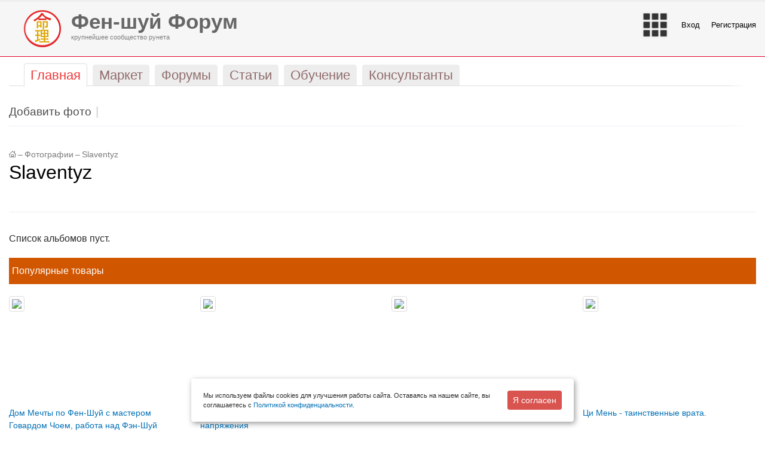

--- FILE ---
content_type: text/html; charset=UTF-8
request_url: https://forum.feng-shui.ru/photo/user_14885/
body_size: 12558
content:
<!DOCTYPE html PUBLIC "-//W3C//DTD XHTML 1.0 Transitional//EN" "http://www.w3.org/TR/xhtml1/DTD/xhtml1-transitional.dtd">
<html xmlns="http://www.w3.org/1999/xhtml" xml:lang="ru" lang="ru">
<head id="Head">
    <meta http-equiv="X-UA-Compatible" content="IE=edge" />
    <meta name="viewport" content="user-scalable=no, initial-scale=1.0, maximum-scale=1.0, width=device-width">
    <meta name="referrer" content="no-referrer-when-downgrade">
    <meta http-equiv="Permissions-Policy" content="accelerometer=(), camera=(), geolocation=(), gyroscope=(), magnetometer=(), microphone=(), payment=(), usb=()">
    <title>Все фотоальбомы юзера </title>
    <link rel="apple-touch-icon" sizes="57x57" href="/apple-icon-57x57.png"><link rel="apple-touch-icon" sizes="60x60" href="/bitrix/templates/stretchy_red/favicon/apple-icon-60x60.png">
    <link rel="apple-touch-icon" sizes="72x72" href="/bitrix/templates/stretchy_red/favicon/apple-icon-72x72.png">
    <link rel="apple-touch-icon" sizes="76x76" href="/bitrix/templates/stretchy_red/favicon/apple-icon-76x76.png">
    <link rel="apple-touch-icon" sizes="114x114" href="/bitrix/templates/stretchy_red/favicon/apple-icon-114x114.png">
    <link rel="apple-touch-icon" sizes="120x120" href="/bitrix/templates/stretchy_red/favicon/apple-icon-120x120.png">
    <link rel="apple-touch-icon" sizes="144x144" href="/bitrix/templates/stretchy_red/favicon/apple-icon-144x144.png">
    <link rel="apple-touch-icon" sizes="152x152" href="/bitrix/templates/stretchy_red/favicon/apple-icon-152x152.png">
    <link rel="apple-touch-icon" sizes="180x180" href="/bitrix/templates/stretchy_red/favicon/apple-icon-180x180.png">
    <link rel="icon" type="image/png" sizes="192x192"  href="/bitrix/templates/stretchy_red/favicon/android-icon-192x192.png">
    <link rel="icon" type="image/png" sizes="32x32" href="/bitrix/templates/stretchy_red/favicon/favicon-32x32.png">
    <link rel="icon" type="image/png" sizes="96x96" href="/bitrix/templates/stretchy_red/favicon/favicon-96x96.png">
    <link rel="icon" type="image/png" sizes="16x16" href="/bitrix/templates/stretchy_red/favicon/favicon-16x16.png">
    <link rel="manifest" href="/bitrix/templates/stretchy_red/favicon/manifest.json">
    <meta name="msapplication-TileColor" content="#ffffff">
    <meta name="msapplication-TileImage" content="/bitrix/templates/stretchy_red/favicon/ms-icon-144x144.png">
    <meta name="theme-color" content="#ffffff">
    <meta name="yandex-verification" content="6aeca586b2d4b1ed" />
            <link rel="stylesheet" href="/bitrix/templates/stretchy_red/css/bootstrap.min.css">
        <link rel="stylesheet" type="text/css" href="/bitrix/templates/stretchy_red/tether/css/tether.min.css" />
        <script type="text/javascript" src="/bitrix/templates/stretchy_red/js/jquery-2.1.3.min.js"></script>
        <link rel="stylesheet" type="text/css" href="/bitrix/templates/stretchy_red/js/fancybox/source/jquery.fancybox.css" />
        <link rel="stylesheet" href="/bitrix/templates/stretchy_red/js/jquery-ui.css">
        <link rel="stylesheet" href="/bitrix/templates/stretchy_red/js/swipebox/css/swipebox.css">
        <link rel="stylesheet" type="text/css" href="/bitrix/templates/stretchy_red/blog.css" />
    <link rel="stylesheet" type="text/css" href="/bitrix/templates/stretchy_red/common.css" />
    <link rel="stylesheet" type="text/css" href="/bitrix/templates/stretchy_red/colors.css" />
    <link rel="shortcut icon" type="image/x-icon" href="/bitrix/templates/stretchy_red/favicon.ico" />
    <!-- Latest compiled and minified CSS -->
    <meta http-equiv="Content-Type" content="text/html; charset=UTF-8" />
<meta name="robots" content="index, follow" />
<meta name="description" content="Фото размещенные пользователями сообщества" />
<link href="/bitrix/cache/css/s1/stretchy_red/kernel_main/kernel_main.css?170169488255296" type="text/css"  rel="stylesheet" />
<link href="/bitrix/cache/css/s1/stretchy_red/page_e66aae307e7a99ff464177172ff09ca3/page_e66aae307e7a99ff464177172ff09ca3.css?170169511942513" type="text/css"  rel="stylesheet" />
<link href="/bitrix/panel/main/popup.min.css?144520200020704" type="text/css"  rel="stylesheet" />
<link href="/bitrix/cache/css/s1/stretchy_red/template_1b903670d9511a640ea0c26c3c2c6494/template_1b903670d9511a640ea0c26c3c2c6494.css?170169494477510" type="text/css"  data-template-style="true"  rel="stylesheet" />
<script type="text/javascript">if(!window.BX)window.BX={message:function(mess){if(typeof mess=='object') for(var i in mess) BX.message[i]=mess[i]; return true;}};</script>
<script type="text/javascript">(window.BX||top.BX).message({'JS_CORE_LOADING':'Загрузка...','JS_CORE_NO_DATA':'- Нет данных -','JS_CORE_WINDOW_CLOSE':'Закрыть','JS_CORE_WINDOW_EXPAND':'Развернуть','JS_CORE_WINDOW_NARROW':'Свернуть в окно','JS_CORE_WINDOW_SAVE':'Сохранить','JS_CORE_WINDOW_CANCEL':'Отменить','JS_CORE_H':'ч','JS_CORE_M':'м','JS_CORE_S':'с','JSADM_AI_HIDE_EXTRA':'Скрыть лишние','JSADM_AI_ALL_NOTIF':'Показать все','JSADM_AUTH_REQ':'Требуется авторизация!','JS_CORE_WINDOW_AUTH':'Войти','JS_CORE_IMAGE_FULL':'Полный размер'});</script>
<script type="text/javascript">(window.BX||top.BX).message({'LANGUAGE_ID':'ru','FORMAT_DATE':'DD.MM.YYYY','FORMAT_DATETIME':'DD.MM.YYYY HH:MI:SS','COOKIE_PREFIX':'BITRIX_SM','SERVER_TZ_OFFSET':'10800','SITE_ID':'s1','USER_ID':'','SERVER_TIME':'1768535363','USER_TZ_OFFSET':'0','USER_TZ_AUTO':'Y','bitrix_sessid':'9b1be656512ad8dac63b7f4c70b1eaa0'});</script>


<script type="text/javascript" src="/bitrix/js/main/core/core.min.js?145366920069721"></script>
<script type="text/javascript" src="/bitrix/js/main/core/core_ajax.min.js?145366920020698"></script>
<script type="text/javascript" src="/bitrix/js/main/core/core_window.min.js?144520200074831"></script>
<script type="text/javascript" src="/bitrix/js/main/ajax.min.js?144520200022194"></script>
<script type="text/javascript" src="/bitrix/js/main/utils.min.js?144520200019858"></script>
<script type="text/javascript" src="/bitrix/js/main/core/core_popup.min.js?144520200028778"></script>
<script type="text/javascript" src="/bitrix/js/currency/core_currency.min.js?14536692001474"></script>
<script type="text/javascript">BX.setCSSList(['/bitrix/js/main/core/css/core.css?14452020002854','/bitrix/js/main/core/css/core_popup.css?144649800034473','/bitrix/js/main/core/css/core_date.css?14452020009689','/bitrix/js/main/core/css/core_tooltip.css?14452020005746','/bitrix/components/bitrix/photogallery/templates/.default/style.css?142031880031650','/bitrix/templates/.default/components/bitrix/photogallery_user/photo/themes/gray/style.css?14224788007261','/bitrix/components/bitrix/system.pagenavigation/templates/modern/style.css?1445202000659','/bitrix/templates/.default/ajax/ajax.css?1445202000420','/bitrix/templates/.default/components/bitrix/menu/main-head-adaptive/style.css?1494190800269','/bitrix/templates/.default/components/bitrix/search.suggest.input/main/style.css?1508101200501','/local/components/digitforce/header.block/templates/.default/style.css?15164820002799','/bitrix/templates/.default/components/bitrix/catalog.top/adaptive_new/style.css?1511989200101','/bitrix/templates/.default/components/bitrix/catalog.top/adaptive_new/section/style.css?151198920028364','/bitrix/templates/.default/components/bitrix/catalog.top/adaptive_new/section/themes/red/style.css?15119892005596','/local/components/digitforce/posts.best/templates/.default/style.css?14862420002130','/bitrix/components/doocode/prediction.links/templates/.default/style.css?147189960053','/bitrix/templates/stretchy_red/styles.css?1503349200465','/bitrix/templates/stretchy_red/template_styles.css?156261960030948']); </script>
<script type="text/javascript">
					(function () {
						"use strict";

						var counter = function ()
						{
							var cookie = (function (name) {
								var parts = ("; " + document.cookie).split("; " + name + "=");
								if (parts.length == 2) {
									try {return JSON.parse(decodeURIComponent(parts.pop().split(";").shift()));}
									catch (e) {}
								}
							})("BITRIX_CONVERSION_CONTEXT_s1");

							if (! cookie || cookie.EXPIRE < BX.message("SERVER_TIME"))
							{
								var request = new XMLHttpRequest();
								request.open("POST", "/bitrix/tools/conversion/ajax_counter.php", true);
								request.setRequestHeader("Content-type", "application/x-www-form-urlencoded");
								request.send(
									"SITE_ID="      + encodeURIComponent(BX.message("SITE_ID")) + "&" +
									"sessid="       + encodeURIComponent(BX.bitrix_sessid())    + "&" +
									"HTTP_REFERER=" + encodeURIComponent(document.referrer)
								);
							}
						};

						if (window.frameRequestStart === true)
							BX.addCustomEvent("onFrameDataReceived", counter);
						else
							BX.ready(counter);
					})();
				</script>



<script type="text/javascript" src="/bitrix/templates/.default/components/bitrix/search.suggest.input/main/script.js?150810120012503"></script>
<script type="text/javascript" src="/local/components/digitforce/header.block/templates/.default/script.js?1494190800832"></script>
<script type="text/javascript" src="/bitrix/templates/.default/components/bitrix/catalog.top/adaptive_new/section/script.js?151198920039506"></script>
<script type="text/javascript" src="/bitrix/templates/.default/components/bitrix/photogallery.user/.default/script.js?14224788002348"></script>
<script type="text/javascript" src="/bitrix/templates/.default/components/bitrix/photogallery.section.list/.default/script.js?14225652007387"></script>
<script type="text/javascript" src="/bitrix/components/bitrix/photogallery/templates/.default/script.js?14203188006106"></script>
<script type="text/javascript">var _ba = _ba || []; _ba.push(["aid", "d9b558f209bbd2e9179699f6b1095544"]); _ba.push(["host", "forum.feng-shui.ru"]); (function() {var ba = document.createElement("script"); ba.type = "text/javascript"; ba.async = true;ba.src = (document.location.protocol == "https:" ? "https://" : "http://") + "bitrix.info/ba.js";var s = document.getElementsByTagName("script")[0];s.parentNode.insertBefore(ba, s);})();</script>



    <meta name="google-site-verification" content="4Pu0J3jjk0gFko4mdkdeus9O_h-6baTSUjTOM_uf2rY" />
    <link rel="stylesheet" href="/bitrix/templates/stretchy_red/include/toup.css" />
    <link href="https://fonts.googleapis.com/css?family=Open+Sans:300,400,700" rel="stylesheet">
    <script src="https://kit.fontawesome.com/e737f18b29.js"></script>
    <script src="https://smartcaptcha.yandexcloud.net/captcha.js" defer></script>
</head>
<body>

<nav class="navbar navbar-toggleable-md navbar-light hidden-lg-up d-block d-sm-block d-md-block d-lg-none" style="background-color: #f7f7f7;">
    <button class="navbar-toggler" style="float: right;" type="button" data-toggle="collapse" data-target="#navbarSupportedContent" aria-controls="navbarSupportedContent" aria-expanded="false" aria-label="Toggle navigation">
        <span class="navbar-toggler-icon"></span>
    </button>
    <a class="navbar-brand" href="/">
        <img src="/bitrix/templates/stretchy_red/images/logo_new_feng.png" width="30" class="d-inline-block align-top" alt="">
        Фен-шуй Форум
    </a>

    <div class="collapse navbar-collapse" id="navbarSupportedContent">
        <ul class="navbar-nav mr-auto">
                                                <li class="nav-item  active"><a class="nav-link" href="/"><span>Главная</span></a></li>
                                                                                        <li class="nav-item "><a class="nav-link" href="/market/"><span>Маркет</span></a></li>
                                                                                        <li class="nav-item "><a class="nav-link" href="/community/"><span>Форумы</span></a></li>
                                                                                        <li class="nav-item "><a class="nav-link" href="/posts/"><span>Статьи</span></a></li>
                                                                                        <li class="nav-item "><a class="nav-link" href="/events/"><span>Обучение</span></a></li>
                                                                                        <li class="nav-item "><a class="nav-link" href="/consultants/"><span>Консультанты</span></a></li>
                                                                                                                    <li class="nav-item"><a class="nav-link" href="/people/personal/content/"><span>Мои покупки</span></a></li>
                        

                        <li class="nav-item"><a class="nav-link" href="/auth/?backurl=%2Fphoto%2Fuser_14885%2F">Войти</a></li>
        
                                    <li class="nav-item"><a class="nav-link" href="/auth/?register=yes&backurl=%2Fphoto%2Fuser_14885%2F">Регистрация</a></li>
                                       </ul>
    </div>
    </nav>

<div class="container-fluid maxWidth">
    <div class="row top-banner">
        <div class="col-lg-12 col-xl-12">
                    </div>
    </div>
</div>
<div class="container-fluid maxWidth">
    <div class="hidden-md-up d-block d-sm-block d-md-none d-lg-none df_search">
        <div class="search-form">
<form action="/search/">
	<script>
	BX.ready(function(){
		var input = BX("qplSKIW");
		if (input)
			new JsSuggest(input, 'pe:10,md5:,site:s1');
	});
</script>
<IFRAME
	style="width:0px; height:0px; border: 0px;"
	src="javascript:''"
	name="qplSKIW_div_frame"
	id="qplSKIW_div_frame"
></IFRAME><input
			size="15"
		name="q"
	id="qplSKIW"
	value=""
	class="search-suggest"
	type="text"
	autocomplete="off"
        placeholder="по всему сайту"
/>&nbsp;<input name="s" type="submit" value="Поиск" />
</form>
</div>    </div>
</div>


<div id="panel"></div>
<div class="container-fluid maxWidth hidden-sm-down d-none d-lg-block">
    <div class="row">           
        <div class="col-6 digitforce_top_menu left">  
            <div class="df_logo">
                <a href="/">
                    <img src="/bitrix/templates/stretchy_red/images/logo_new_feng.png" />   
                </a>    
            </div>
            <a href="/">
                <span class="h1"><b>Фен-шуй Форум</b></span>
                <span> <span>крупнейшее сообщество рунета</span></span>
            </a>
        </div>
        <div class="col-6 digitforce_top_menu right">                        
            <ul>
                <li class="df_menu">
                    <img class="df_menu_img" src="/bitrix/templates/stretchy_red/images/menu_new.png" />
                    <ul class="df_popup_menu df_align">
                        <li><a href="/">Главная</a></li>
                        <li><a href="/posts/">Публикации и статьи</a></li>
                        <li><a href="/community/">Форумы</a></li>
                        <li><a href="/market/">Магазин Фен-шуй</a></li>
                        <li><a href="/events/">События</a></li>
                        <li><a href="/consultants/">Найти консультанта</a></li>
                        <li class="df_sep"><div></div></li>
                        <li><a onclick="BXIM.openMessenger();
                                    return false;">Личные сообщения</a></li>
                        <!--<li><a href="/community/subscribe/">Подписки на форумы</a></li>-->
                        <li><a href="/people/subscribe/">Подписки</a></li>
                        <li><a href="/people/profile/">Мой профиль</a></li>  
                        <li><a href="/people/personal/content/">Мои покупки</a></li>
                        <li class="df_sep"></li>
                        <li><a href="/affiliate/">Партнерам</a></li>
                        
                                            </ul>
                </li>
                                    
                    <li class="df_login"><a href="/auth/?login=yes&backurl=/photo/user_14885/"></a> <a href="/auth/?login=yes&backurl=/photo/user_14885/">Вход</a></li>
                    <li ><a href="/auth/?register=yes">Регистрация</a></li>                                                        
                                            </ul>
        </div>
    </div>
</div>   
    <div class="container-fluid maxWidth">
        <div class="row">
            <div class="col-sm-12 col-lg-12 col-xl-12">
                <ul id="top-menu" class="hidden-sm-down">
                        <li class=" selected"><a href="/"><span>Главная</span></a></li>
                                <li class=""><a href="/market/"><span>Маркет</span></a></li>
                                <li class=""><a href="/community/"><span>Форумы</span></a></li>
                                <li class=""><a href="/posts/"><span>Статьи</span></a></li>
                                <li class=""><a href="/events/"><span>Обучение</span></a></li>
                                <li class=""><a href="/consultants/"><span>Консультанты</span></a></li>
            </ul>
<div id="top-menu-border" class="hidden-sm-down"></div>
            </div>
            <!--                                                                                                                <div class="hidden-md-down col-lg-12 col-xl-3 df_search">
                                                                                                                                                                                                                                    </div>-->
            <div class="col-sm-12">
                                    
<ul id="submenu">
						<li ><a href="/photo/user_/0/action/upload/"><span>Добавить фото</span></a></li>
			</ul>					
<div id="submenu-border"></div>
                            </div>
        </div>
    </div>
<div class="container-fluid maxWidth df_content_wrap">
    <div class="row">
                    <div class="col-12 df_main_content">
                                <div class="row">
                    <div class="col-sm-12">
                                                    <div id="breadcrumb-search">
                                <div id="breadcrumb"><a title="На главную страницу" href="/"><img width="12" height="11" src="/bitrix/templates/stretchy_red/images/home.gif" alt="На главную страницу" /></a><i>&ndash;</i><a href="/photo/" title="Фотографии">Фотографии</a><i>&ndash;</i><a href="/photo/user_14885/" title="Slaventyz">Slaventyz</a></div>                            </div>
                                            </div>
                    <div class="col-sm-12">
                                                    <div id="page-title">
                                <h1>Slaventyz</h1>
                            </div>
                                            </div>
                    <div class="col-sm-12">


                        <!------------------->
<div class="empty-clear"></div>

<style>
div.photo-item-cover-block-container, 
div.photo-item-cover-block-outer, 
div.photo-item-cover-block-inner{
	background-color: white;
	height:16px;
	width:40px;}
.photo-album-thumbs-list div.photo-item-cover-block-container, 
.photo-album-thumbs-list div.photo-item-cover-block-outer, 
.photo-album-thumbs-list div.photo-item-cover-block-inner{
	background-color: white;
	height:96px;
	width:120px;}
div.photo-gallery-avatar{
	width:80px;
	height:80px;}
div.photo-album-avatar{
	width:px;
	height:px;}
div.photo-album-thumbs-avatar{
	width:80px;
	height:80px;}
ul.photo-album-list div.photo-item-info-block-outside {
	width: 48px;}
ul.photo-album-thumbs-list div.photo-item-info-block-inner {
	width:128px;}
div.photo-body-text-ajax{
	height:39px;
	padding-top:0px;
	text-align:center;}
</style>

<div class="photo-page-gallery">

<div class="photo-info-box photo-info-box-sections-list-empty">
	<div class="photo-info-box-inner">Список альбомов пуст.</div>
</div>
</div>

    <div class="row">
        <div class="col-xl-12 df_most_market">
            <div>Популярные товары</div>
        </div>
        <div class="col-xl-12">
            

<div class="row">
            
        <div class="col-sm-6 col-md-3 col-lg-3 col-xl-3"> 
            <div class="f__block_product_image">
                <a href="/market/228592.html" title="" data-grid="images" data-target-height="150">
                    <img class="img-thumbnail" src="/upload/resize_cache/iblock/e68/200_200_1/e68cbbd3d70e4e31880ff0bdd17bb6fe.png">
                </a>
            </div>
            <div class="f__block_product_name f_full">                         
                <a href="/market/228592.html" title="Дом Мечты по Фен-Шуй с мастером Говардом Чоем, работа над Фэн-Шуй проектом нового дома">Дом Мечты по Фен-Шуй с мастером Говардом Чоем, работа над Фэн-Шуй проектом нового дома</a>                    
            </div>

                        <div class="f__block_product_price">   
                Бесплатно            </div>
            <div class="f__block_product_button">
                                                            <a class="btn btn-danger btn-sm" href="/market/228592.html">Подробнее</a>
                                                </div>
        </div>        
            
        <div class="col-sm-6 col-md-3 col-lg-3 col-xl-3"> 
            <div class="f__block_product_image">
                <a href="/market/217962.html" title="" data-grid="images" data-target-height="150">
                    <img class="img-thumbnail" src="/upload/resize_cache/iblock/4cc/200_200_1/4cc307bd498f699ca4edf93c71837a38.png">
                </a>
            </div>
            <div class="f__block_product_name f_full">                         
                <a href="/market/217962.html" title="Цигун для начинающих - освобождение от напряжения">Цигун для начинающих - освобождение от напряжения</a>                    
            </div>

                        <div class="f__block_product_price">   
                Бесплатно            </div>
            <div class="f__block_product_button">
                                                            <a class="btn btn-danger btn-sm" href="/market/217962.html">Подробнее</a>
                                                </div>
        </div>        
            
        <div class="col-sm-6 col-md-3 col-lg-3 col-xl-3"> 
            <div class="f__block_product_image">
                <a href="/market/244837.html" title="" data-grid="images" data-target-height="150">
                    <img class="img-thumbnail" src="/upload/resize_cache/iblock/256/200_200_1/25673a84011bbe9c7ca1ae03950930a5.jpg">
                </a>
            </div>
            <div class="f__block_product_name f_full">                         
                <a href="/market/244837.html" title="Знакомство! Задай 1 самый важный вопрос">Знакомство! Задай 1 самый важный вопрос</a>                    
            </div>

                        <div class="f__block_product_price">   
                2 000.00 P            </div>
            <div class="f__block_product_button">
                                                            <a class="btn btn-danger btn-sm" href="/market/244837.html">Купить</a>                        
                                                </div>
        </div>        
            
        <div class="col-sm-6 col-md-3 col-lg-3 col-xl-3"> 
            <div class="f__block_product_image">
                <a href="/market/135498.html" title="" data-grid="images" data-target-height="150">
                    <img class="img-thumbnail" src="/upload/resize_cache/iblock/36b/200_200_1/36b3676ccdaac2c0099f0c445633ea4c.jpg">
                </a>
            </div>
            <div class="f__block_product_name f_full">                         
                <a href="/market/135498.html" title="Ци Мень - таинственные врата.">Ци Мень - таинственные врата.</a>                    
            </div>

                        <div class="f__block_product_price">   
                6 000.00 P            </div>
            <div class="f__block_product_button">
                                                            <a class="btn btn-danger btn-sm" href="/market/135498.html">Купить</a>                        
                                                </div>
        </div>        
    </div>


    <script type="text/javascript">
        BX.message({
            MESS_BTN_BUY: 'Купить',
            MESS_BTN_ADD_TO_BASKET: 'Добавить в корзину',
            MESS_NOT_AVAILABLE: 'Нет в наличии',
            BTN_MESSAGE_BASKET_REDIRECT: 'Перейти в корзину',
            BASKET_URL: '/people/personal/cart/',
            ADD_TO_BASKET_OK: 'Товар добавлен в корзину',
            TITLE_ERROR: 'Ошибка',
            TITLE_BASKET_PROPS: 'Свойства товара, добавляемые в корзину',
            TITLE_SUCCESSFUL: 'Товар добавлен в корзину',
            BASKET_UNKNOWN_ERROR: 'Неизвестная ошибка при добавлении товара в корзину',
            BTN_MESSAGE_SEND_PROPS: 'Выбрать',
            BTN_MESSAGE_CLOSE: 'Закрыть',
            BTN_MESSAGE_CLOSE_POPUP: 'Продолжить покупки',
            COMPARE_MESSAGE_OK: 'Товар добавлен в список сравнения',
            COMPARE_UNKNOWN_ERROR: 'При добавлении товара в список сравнения произошла ошибка',
            COMPARE_TITLE: 'Сравнение товаров',
            BTN_MESSAGE_COMPARE_REDIRECT: 'Перейти в список сравнения',
            SITE_ID: 's1'
        });
    </script>
    	<script type="text/javascript">
		BX.Currency.setCurrencies([{'CURRENCY':'EUR','FORMAT':{'FORMAT_STRING':'&euro;#','DEC_POINT':'.','THOUSANDS_SEP':',','DECIMALS':2,'THOUSANDS_VARIANT':'C','HIDE_ZERO':'N'}},{'CURRENCY':'RUB','FORMAT':{'FORMAT_STRING':'# руб.','DEC_POINT':'.','THOUSANDS_SEP':' ','DECIMALS':2,'THOUSANDS_VARIANT':'S','HIDE_ZERO':'N'}},{'CURRENCY':'UAH','FORMAT':{'FORMAT_STRING':'# грн.','DEC_POINT':'.','THOUSANDS_SEP':' ','DECIMALS':2,'THOUSANDS_VARIANT':'S','HIDE_ZERO':'N'}},{'CURRENCY':'USD','FORMAT':{'FORMAT_STRING':'$#','DEC_POINT':'.','THOUSANDS_SEP':',','DECIMALS':2,'THOUSANDS_VARIANT':'C','HIDE_ZERO':'N'}}]);
	</script>
            <div style="col-12">
                <p class="text-right">
                    <a href="/market/">Все товары >></a>
                </p>
            </div>
        </div>
    </div>

    <div class="row">
        <div class="col-xl-12 df_most_post">
            <div>Популярные публикации</div>
        </div>
        <div class="col-xl-12">

            <div class="row best-articles">
        
        <div class="col-12 col-md-6 col-lg-4 col-xl-4">
         
            <div class="row">
                            </div>    
            <div class="row">
                <div class="col-xl-12 doocode_header">
                    <h3><a href="/posts/279343/">Традиции встречи Нового Года в Китае. 3 часть</a></h3>
                </div>                
            </div>
            <div class="row">
                            </div>
            <div class="row">
                <div class="col-xl-12 df_text">
                    <p><img src='/upload/resize_cache/iblock/f2f/400_400_1/f2fdff2a3e435dae3e314a870eb4b422.jpeg' /></p>
                </div>
            </div>
            <div class="row doocode_buttons">
                <div class="col-xl-12 buttons">
                    <a class="button" href="/posts/279343/">Читать дальше →</a>
                </div>
            </div>            
        </div>

            
        <div class="col-12 col-md-6 col-lg-4 col-xl-4">
         
            <div class="row">
                            </div>    
            <div class="row">
                <div class="col-xl-12 doocode_header">
                    <h3><a href="/posts/279339/">Карьера в 2026 году </a></h3>
                </div>                
            </div>
            <div class="row">
                            </div>
            <div class="row">
                <div class="col-xl-12 df_text">
                    <p><img src='/upload/resize_cache/iblock/a71/400_400_1/a713e268841f852adad6e2c170902c8c.jpeg' />Бизнес и предпринимательство не для всех. Есть те, &nbsp;кому важен карьерный рост: работники офисов...</p>
                </div>
            </div>
            <div class="row doocode_buttons">
                <div class="col-xl-12 buttons">
                    <a class="button" href="/posts/279339/">Читать дальше →</a>
                </div>
            </div>            
        </div>

            
        <div class="col-12 col-md-6 col-lg-4 col-xl-4">
         
            <div class="row">
                            </div>    
            <div class="row">
                <div class="col-xl-12 doocode_header">
                    <h3><a href="/posts/279330/">Принципы питания в восточной медицине</a></h3>
                </div>                
            </div>
            <div class="row">
                            </div>
            <div class="row">
                <div class="col-xl-12 df_text">
                    <p><img src='/upload/resize_cache/iblock/656/400_400_1/6564c8d1a34eedd8361018b75caa470d.jpg' />Основной принцип — умеренность. Большинст...</p>
                </div>
            </div>
            <div class="row doocode_buttons">
                <div class="col-xl-12 buttons">
                    <a class="button" href="/posts/279330/">Читать дальше →</a>
                </div>
            </div>            
        </div>

        </div>
        </div>
    </div>
</div>
</div>
</div>
</div>
</div>
<div id="space-for-footer"></div>



<div class="container-fluid maxWidth">
    <div class="row">
        <div class="col-sm-12 col-md-12 col-lg-12 col-xl-12">
            <footer>
                <div class="row">
                    <div class="hidden-md-down col-lg-12 col-xl-12 rotated_posts">
                        <div class="row">
                            <div class="col-lg-4 col-xl-4 rotated_posts_text">
                                <a href="/posts/" class="grey">Публикации</a>
                            </div>
                            <div class="col-lg-4 col-xl-4 rotated_posts_text">
                                <a href="/events/" class="grey">События</a>
                            </div>
                            <div class="col-lg-4 col-xl-4 rotated_posts_text">
                                <a href="/community/" class="grey">Форум</a>
                            </div>
                        </div>
                    </div>
                </div>

                <div class="row" id="footer">
                    <div class="hidden-md-down col-lg-2 col-xl-2">
                        <dl class="user">
                            

    <dd><a href="/auth/?backurl=%2Fphoto%2Fuser_14885%2F">Вход</a></dd>

			<dd><a href="/auth/?register=yes&backurl=%2Fphoto%2Fuser_14885%2F">Регистрация</a></dd>
	
                        </dl>
                    </div>

                    <div class="col-6 col-sm-6 col-md-6 col-lg-2 col-xl-2">
                        <dl>
                            <dt>Разделы</dt>
                            <dd><a href="/market/">Онлайн Маркет</a></dd>
                            <dd><a href="/shop/">Магазины в вашем городе</a></dd>
                            <dd><a href="/consultants/">Консультанты в вашем городе</a></dd>
                            <dd><a href="/community/">Форумы</a></dd>
                            <dd><a href="/posts/">Публикации</a></dd>
                            <dd><a href="/events/">События</a></dd>
                            <dd><a href="/people/">Люди</a></dd>
                            <dd><img src="/bitrix/templates/stretchy_red/images/partners.png"> <a href="/affiliate/">Партнерам</a></dd>
                            <dd><a href="/advertising/">Рекламодателям</a></dd>
                        </dl>
                    </div>
                    <div class="col-6 col-sm-6 col-md-6 col-lg-2 col-xl-2">
                        <dl>
                            <dt><a href="/info/">Инфо</a></dt>
                            <dd><a href="/info/about/">О сайте</a></dd>
                            <dd><a href="/association/">Ассоциация Консультантов Фен-Шуй</a></dd>
                            <dd><a href="/info/functions/">Возможности пользователей</a></dd>
                            <dd><a href="/info/contacts/">Контакты</a></dd>
                            <dd><a href="/info/consultant-help/">Сотрудничество с консультантами китайской метафизики</a></dd>
                            <dd><a href="/support/">Поддержка</a></dd>
                            <dd><a href="/info/karma/">Карма</a></dd>
                            <dd><a href="/info/agreement/">Пользовательское соглашение</a></dd>
                            <dd><a href="/info/personaldata/">Согласие на обработку персональных данных</a></dd>
                            <dd><a href="/info/rules/">Правила поведения на Форумах</a></dd>
                            <dd><a href="/community/section19/topic10867/">Правила для размещения Публикаций</a></dd>
                        </dl>
                    </div>

                    <div class="col-6 col-sm-6 col-md-6 col-lg-3 col-xl-3">
                        <dl>
                            <dt>Форумы</dt>
                            

<dd><a href="/community/section13/">Выбор благоприятных дат</a></dd>
<dd><a href="/community/section16/">Дистанционное и заочное обучение</a></dd>
<dd><a href="/community/section7/">Кабинет консультанта, вопросы и ответы</a></dd>
<dd><a href="/community/section14/">Мастера и консультанты</a></dd>
<dd><a href="/community/section3/">О книгах по фэн-шуй и китайской метафизике</a></dd>
<dd><a href="/community/section10/">Общие вопросы по Ба-цзы (Столпы Судьбы и удачи)</a></dd>
<dd><a href="/community/section6/">Очные курсы и семинары</a></dd>
<dd><a href="/community/section12/">Прогнозы и предсказания</a></dd>
<dd><a href="/community/section15/">Разговоры обо всем</a></dd>
<dd><a href="/community/section26/">Активации, теория, практика Ци Мэнь Дунь Цзя</a></dd>
<dd><a href="/community/section31/">Архив</a></dd>
<dd><a href="/community/section29/">Астрология Цзы Вэй Доу Шу</a></dd>
<dd><a href="/community/section36/">Деньги и бизнес</a></dd>
<dd><a href="/community/section35/">Дети</a></dd>
<dd><a href="/community/section37/">Здоровье</a></dd>
<dd><a href="/community/section40/">Знаменитые личности и события</a></dd>
<dd><a href="/community/section32/">Китайская медицина, диетология и физиогномика</a></dd>
<dd><a href="/community/section41/">Клубы Практиков Китайской Метафизики</a></dd>
<dd><a href="/community/section27/">Летящие звезды</a></dd>
<dd><a href="/community/section33/">Личная жизнь</a></dd>
<dd><a href="/community/section19/">О работе Портала "Фен-шуй Форум"</a></dd>
<dd><a href="/community/section39/">Переезд и путешествия</a></dd>
<dd><a href="/community/section28/">Популярный фен-шуй, новые методы применения китайской метафизики</a></dd>
<dd><a href="/community/section34/">Профессия, способности, хобби</a></dd>
<dd><a href="/community/section38/">Характер. Отношения в семье и социуме.</a></dd>
                        </dl>
                    </div>

                    <div class="col-6 col-sm-6 col-md-6 col-lg-2 col-xl-2">
                        <dl>
                            <dt>Спецпредложения</dt>
                            
<dd><a href="/prediction-2026/">Фен-шуй прогноз 2026</a></dd>

<dd class="doocode_prediction_month"><a href="/prediction-january/">Фен-шуй прогноз Январь 2026</a></dd>
<dd class="doocode_prediction_month"><a href="/prediction-february/">Фен-шуй прогноз Февраль 2026</a></dd>
<dd class="doocode_prediction_month"><a href="/prediction-march/">Фен-шуй прогноз Март 2026</a></dd>
<dd class="doocode_prediction_month"><a href="/prediction-april/">Фен-шуй прогноз Апрель 2026</a></dd>
<dd class="doocode_prediction_month"><a href="/prediction-may/">Фен-шуй прогноз Май 2026</a></dd>
<dd class="doocode_prediction_month"><a href="/prediction-june/">Фен-шуй прогноз Июнь 2026</a></dd>
<dd class="doocode_prediction_month"><a href="/prediction-july/">Фен-шуй прогноз Июль 2026</a></dd>
<dd class="doocode_prediction_month"><a href="/prediction-august/">Фен-шуй прогноз Август 2026</a></dd>
<dd class="doocode_prediction_month"><a href="/prediction-september/">Фен-шуй прогноз Сентябрь 2026</a></dd>
<dd class="doocode_prediction_month"><a href="/prediction-october/">Фен-шуй прогноз Октябрь 2026</a></dd>
<dd class="doocode_prediction_month"><a href="/prediction-november/">Фен-шуй прогноз Ноябрь 2026</a></dd>
<dd class="doocode_prediction_month"><a href="/prediction-december/">Фен-шуй прогноз Декабрь 2026</a></dd>

<dd><a href="/prediction-2027/">Фен-шуй прогноз 2027</a></dd>
<dd><a href="/prediction-2028/">Фен-шуй прогноз 2028</a></dd>


                        </dl>
                    </div>


                </div>

                <div class="row doocode_footer_copyright">
                    <div class="col-12 col-sm-12 col-md-12 col-lg-12 col-xl-12 copyright">

                        <div class="row about">
                            <div class="col-sm-12 col-md-12 col-lg-12 col-xl-12">
                                <span>© 2001-2026</span>
                                <a href="/support/">Служба поддержки</a>
                                <div>Bсе материалы размещаются посетителями, администрация ответственности не несет.</div>
                            </div>
                            <div class="col-sm-12 col-md-12 col-lg-12 col-xl-12 digitforce">
                                <br>
                            </div>
                        </div>
                    </div>
                </div>

            </footer>
        </div>

    </div>
</div>





<!-- Yandex.Metrika counter -->
<script type="text/javascript" >
    (function(m,e,t,r,i,k,a){m[i]=m[i]||function(){(m[i].a=m[i].a||[]).push(arguments)};
        m[i].l=1*new Date();k=e.createElement(t),a=e.getElementsByTagName(t)[0],k.async=1,k.src=r,a.parentNode.insertBefore(k,a)})
    (window, document, "script", "https://mc.yandex.ru/metrika/tag.js", "ym");

    ym(27736764, "init", {
        clickmap:true,
        trackLinks:true,
        accurateTrackBounce:true,
        webvisor:true
    });
</script>
<noscript><div><img src="https://mc.yandex.ru/watch/27736764" style="position:absolute; left:-9999px;" alt="" /></div></noscript>
<!-- /Yandex.Metrika counter -->

<!--LiveInternet counter--><script type="text/javascript"><!--
    new Image().src = "//counter.yadro.ru/hit?r" +
        escape(document.referrer) + ((typeof (screen) == "undefined") ? "" :
            ";s" + screen.width + "*" + screen.height + "*" + (screen.colorDepth ?
            screen.colorDepth : screen.pixelDepth)) + ";u" + escape(document.URL) +
        ";" + Math.random();//--></script><!--/LiveInternet-->


<a href="#" class="scrollup">Наверх</a>
<script>
    $(document).ready(function () {
        $(window).scroll(function () {
            if ($(this).scrollTop() > 100) {
                $('.scrollup').fadeIn();
            } else {
                $('.scrollup').fadeOut();
            }
        });

        $('.scrollup').click(function () {
            $("html, body").animate({scrollTop: 0}, 600);
            return false;
        });
    });
</script>
<script src="/bitrix/templates/stretchy_red/js/libs.js"></script>

    <script type="text/javascript" src="/bitrix/templates/stretchy_red/tether/js/tether.min.js"></script>
    <script src="https://maxcdn.bootstrapcdn.com/bootstrap/4.0.0-alpha.6/js/bootstrap.min.js" integrity="sha384-vBWWzlZJ8ea9aCX4pEW3rVHjgjt7zpkNpZk+02D9phzyeVkE+jo0ieGizqPLForn" crossorigin="anonymous"></script>

    <script type="text/javascript" src="/bitrix/templates/stretchy_red/js/fancybox/source/jquery.fancybox.pack.js"></script>
    <script src="/bitrix/templates/stretchy_red/js/jquery-ui.js"></script>
    <script src="/bitrix/templates/stretchy_red/js/swipebox/js/jquery.swipebox.js"></script>
    <script type="text/javascript">
        $(document).ready(function () {
            $('.swipebox').swipebox({
                hideBarsDelay: 0, // delay before hiding bars on desktop
            });
        });
    </script>
<script type="text/javascript" src="/bitrix/templates/stretchy_red/js/jquery.cookie.js"></script>
<script type="text/javascript" src="/bitrix/components/doocode/editor.tiny.mce/tiny_mce/tinymce.min.js"></script>
<!-- Global site tag (gtag.js) - Google Analytics -->
<script async src="https://www.googletagmanager.com/gtag/js?id=UA-25079793-51"></script>
<script>
    window.dataLayer = window.dataLayer || [];
    function gtag(){dataLayer.push(arguments);}
    gtag('js', new Date());

    gtag('config', 'UA-25079793-51');

    setTimeout(function(){
        gtag('event', location.pathname, {
            'event_category': 'New Visitor'
        });
    }, 15000);
</script>
<!-- Modal -->
<div class="modal fade" id="donateModal" tabindex="-1" role="dialog" aria-labelledby="donateModal" aria-hidden="true">
    <div class="modal-dialog" role="document">
        <div class="modal-content">
            <div class="modal-header">
                <h5 class="modal-title" id="exampleModalLabel">Благодарность</h5>
                <button type="button" class="close" data-dismiss="modal" aria-label="Close">
                    <span aria-hidden="true">&times;</span>
                </button>
            </div>
            <div class="modal-body">
                <div class="form-group">
                    <label for="exampleSelect1">Поблагодарить <span id="df__modal__donate_consultant_name"></span> за консультацию или помощь</label>
                    <select class="form-control" id="df__modal__donate_sum">
                        <option value="50">50 руб.</option>
                        <option value="100">100 руб.</option>
                        <option value="200" selected>200 руб.</option>
                        <option value="500">500 руб.</option>
                        <option value="1000">1000 руб.</option>
                    </select>
                </div>
            </div>
            <div class="modal-footer">
                <button type="button" class="btn btn-secondary" data-dismiss="modal" id="df__modal__donate_button_close">Закрыть</button>
                <button type="button" class="btn btn-primary" id="df__modal__donate_consultant_buy">Оплатить</button>
            </div>
        </div>
    </div>
</div>
<div class="modal fade" id="messageEditModal" tabindex="-1" role="dialog" aria-labelledby="messageEditModal" aria-hidden="true">
    <div class="modal-dialog" role="document">
        <div class="modal-content">
            <div class="modal-header">
                <h5 class="modal-title" id="exampleModalLabel">Редактировать сообщение</h5>
                <button type="button" class="close" data-dismiss="modal" aria-label="Close">
                    <span aria-hidden="true">&times;</span>
                </button>
            </div>
            <div class="modal-body">
                <div class="form-group">
                    <label for="exampleSelect1">Текст</label>
                    <textarea class="form-control df__modal__message_text" id="df__modal__message_text"></textarea>
                </div>
            </div>
            <div class="modal-footer">
                <input type="hidden" id="df__modal__message_text_id" value="" />
                <button type="button" class="btn btn-secondary" data-dismiss="modal" id="df__modal__message_button_close">Отмена</button>
                <button type="button" class="btn btn-primary" id="df__modal__message_button_save">Сохранить</button>
            </div>
        </div>
    </div>
</div>
<script type="text/javascript">
(window.Image ? (new Image()) : document.createElement('img')).src = 'https://vk.com/rtrg?p=VK-RTRG-216497-hePp1';
</script>
<div id="cookie_note">
    <p style="padding-right: 5px">
        Мы используем файлы cookies для улучшения работы сайта. Оставаясь на
        нашем сайте, вы соглашаетесь с <a href="/info/agreement/" target="_blank">Политикой конфиденциальности</a>.
    </p>
    <button class="btn btn-danger btn-sm cookie_accept">Я согласен</button>
</div>
<style>
#cookie_note {
    display: none;
    position: fixed;
    bottom: 15px;
    left: 50%;
    max-width: 90%;
    transform: translateX(-50%);
    padding: 20px;
    background-color: white;
    border-radius: 4px;
    box-shadow: 2px 3px 10px rgba(0, 0, 0, 0.4);
}
#cookie_note p {
    margin: 0;
    font-size: 0.7rem;
    text-align: left;
}
#cookie_note.show {
    display: flex;
}
</style>
<script type="text/javascript">
    function setCookie(name, value, days) {
        let expires = "";
        if (days) {
            let date = new Date();
            date.setTime(date.getTime() + (days * 24 * 60 * 60 * 1000));
            expires = "; expires=" + date.toUTCString();
        }
        document.cookie = name + "=" + (value || "") + expires + "; path=/";
    }

    function getCookie(name) {
        let matches = document.cookie.match(new RegExp(
            "(?:^|; )" + name.replace(/([\.$?*|{}\(\)\[\]\\\/\+^])/g, '\\$1') + "=([^;]*)"
        ));
        return matches ? decodeURIComponent(matches[1]) : undefined;
    }

    function checkCookies() {
        let cookieNote = document.getElementById('cookie_note');
        let cookieBtnAccept = cookieNote.querySelector('.cookie_accept');

        // Если куки cookies_policy нет, показываем уведомление
        if (!getCookie('cookies_policy')) {
            cookieNote.classList.add('show');
        }

        // При клике на кнопку устанавливаем куку cookies_policy на год
        cookieBtnAccept.addEventListener('click', function () {
            setCookie('cookies_policy', 'true', 365);
            cookieNote.classList.remove('show');
        });
    }
    // Проверяем состояние cookie при загрузке страницы
    document.addEventListener('DOMContentLoaded', checkCookies);
</script>
</body>
</html>


--- FILE ---
content_type: text/css
request_url: https://forum.feng-shui.ru/bitrix/templates/stretchy_red/include/toup.css
body_size: 221
content:
a.scrollup{
    width:40px;
    height:40px;
    opacity:0.7;
    position:fixed;
    bottom:10%;
    left: 10px;
    display:none;
    text-indent:-9999px;
    background: url('/bitrix/templates/stretchy_red/include/icon_top.png') no-repeat;
}

a.scrollup:hover{
    
    opacity:1;
    
}